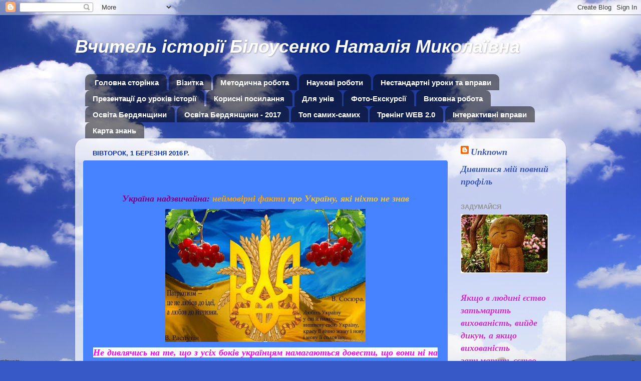

--- FILE ---
content_type: text/html; charset=UTF-8
request_url: https://natabel31.blogspot.com/2016/03/
body_size: 17601
content:
<!DOCTYPE html>
<html class='v2' dir='ltr' lang='uk'>
<head>
<link href='https://www.blogger.com/static/v1/widgets/335934321-css_bundle_v2.css' rel='stylesheet' type='text/css'/>
<meta content='width=1100' name='viewport'/>
<meta content='text/html; charset=UTF-8' http-equiv='Content-Type'/>
<meta content='blogger' name='generator'/>
<link href='https://natabel31.blogspot.com/favicon.ico' rel='icon' type='image/x-icon'/>
<link href='http://natabel31.blogspot.com/2016/03/' rel='canonical'/>
<link rel="alternate" type="application/atom+xml" title="Вчитель історії        Білоусенко Наталія Миколаївна - Atom" href="https://natabel31.blogspot.com/feeds/posts/default" />
<link rel="alternate" type="application/rss+xml" title="Вчитель історії        Білоусенко Наталія Миколаївна - RSS" href="https://natabel31.blogspot.com/feeds/posts/default?alt=rss" />
<link rel="service.post" type="application/atom+xml" title="Вчитель історії        Білоусенко Наталія Миколаївна - Atom" href="https://www.blogger.com/feeds/7962578741778258574/posts/default" />
<!--Can't find substitution for tag [blog.ieCssRetrofitLinks]-->
<meta content='http://natabel31.blogspot.com/2016/03/' property='og:url'/>
<meta content='Вчитель історії        Білоусенко Наталія Миколаївна' property='og:title'/>
<meta content='' property='og:description'/>
<title>Вчитель історії        Білоусенко Наталія Миколаївна: березня 2016</title>
<style id='page-skin-1' type='text/css'><!--
/*-----------------------------------------------
Blogger Template Style
Name:     Picture Window
Designer: Blogger
URL:      www.blogger.com
----------------------------------------------- */
/* Content
----------------------------------------------- */
body {
font: italic bold 20px 'Times New Roman', Times, FreeSerif, serif;
color: #606060;
background: #3759c7 url(//themes.googleusercontent.com/image?id=1FOUtmp43ZPqoLj1JZ2nxaZYdvVbF6HQjeiW3sr9xNk_AE0Ytyj5SVLQKr4-oLhOs1cyB) no-repeat fixed top center /* Credit: konradlew (http://www.istockphoto.com/googleimages.php?id=2099120&platform=blogger) */;
}
html body .region-inner {
min-width: 0;
max-width: 100%;
width: auto;
}
.content-outer {
font-size: 90%;
}
a:link {
text-decoration:none;
color: #3d59b7;
}
a:visited {
text-decoration:none;
color: #4782ff;
}
a:hover {
text-decoration:underline;
color: #4782ff;
}
.content-outer {
background: transparent none repeat scroll top left;
-moz-border-radius: 0;
-webkit-border-radius: 0;
-goog-ms-border-radius: 0;
border-radius: 0;
-moz-box-shadow: 0 0 0 rgba(0, 0, 0, .15);
-webkit-box-shadow: 0 0 0 rgba(0, 0, 0, .15);
-goog-ms-box-shadow: 0 0 0 rgba(0, 0, 0, .15);
box-shadow: 0 0 0 rgba(0, 0, 0, .15);
margin: 20px auto;
}
.content-inner {
padding: 0;
}
/* Header
----------------------------------------------- */
.header-outer {
background: rgba(91, 91, 91, 0) none repeat-x scroll top left;
_background-image: none;
color: #ffffff;
-moz-border-radius: 0;
-webkit-border-radius: 0;
-goog-ms-border-radius: 0;
border-radius: 0;
}
.Header img, .Header #header-inner {
-moz-border-radius: 0;
-webkit-border-radius: 0;
-goog-ms-border-radius: 0;
border-radius: 0;
}
.header-inner .Header .titlewrapper,
.header-inner .Header .descriptionwrapper {
padding-left: 0;
padding-right: 0;
}
.Header h1 {
font: italic bold 36px Arial, Tahoma, Helvetica, FreeSans, sans-serif;
text-shadow: 1px 1px 3px rgba(0, 0, 0, 0.3);
}
.Header h1 a {
color: #ffffff;
}
.Header .description {
font-size: 130%;
}
/* Tabs
----------------------------------------------- */
.tabs-inner {
margin: .5em 20px 0;
padding: 0;
}
.tabs-inner .section {
margin: 0;
}
.tabs-inner .widget ul {
padding: 0;
background: rgba(91, 91, 91, 0) none repeat scroll bottom;
-moz-border-radius: 0;
-webkit-border-radius: 0;
-goog-ms-border-radius: 0;
border-radius: 0;
}
.tabs-inner .widget li {
border: none;
}
.tabs-inner .widget li a {
display: inline-block;
padding: .5em 1em;
margin-right: .25em;
color: #ffffff;
font: normal bold 15px Arial, Tahoma, Helvetica, FreeSans, sans-serif;
-moz-border-radius: 10px 10px 0 0;
-webkit-border-top-left-radius: 10px;
-webkit-border-top-right-radius: 10px;
-goog-ms-border-radius: 10px 10px 0 0;
border-radius: 10px 10px 0 0;
background: transparent url(https://resources.blogblog.com/blogblog/data/1kt/transparent/black50.png) repeat scroll top left;
border-right: 1px solid rgba(91, 91, 91, 0);
}
.tabs-inner .widget li:first-child a {
padding-left: 1.25em;
-moz-border-radius-topleft: 10px;
-moz-border-radius-bottomleft: 0;
-webkit-border-top-left-radius: 10px;
-webkit-border-bottom-left-radius: 0;
-goog-ms-border-top-left-radius: 10px;
-goog-ms-border-bottom-left-radius: 0;
border-top-left-radius: 10px;
border-bottom-left-radius: 0;
}
.tabs-inner .widget li.selected a,
.tabs-inner .widget li a:hover {
position: relative;
z-index: 1;
background: rgba(91, 91, 91, 0) url(https://resources.blogblog.com/blogblog/data/1kt/transparent/white80.png) repeat scroll bottom;
color: #3d59b7;
-moz-box-shadow: 0 0 3px rgba(0, 0, 0, .15);
-webkit-box-shadow: 0 0 3px rgba(0, 0, 0, .15);
-goog-ms-box-shadow: 0 0 3px rgba(0, 0, 0, .15);
box-shadow: 0 0 3px rgba(0, 0, 0, .15);
}
/* Headings
----------------------------------------------- */
h2 {
font: bold normal 13px Arial, Tahoma, Helvetica, FreeSans, sans-serif;
text-transform: uppercase;
color: #949494;
margin: .5em 0;
}
/* Main
----------------------------------------------- */
.main-outer {
background: transparent url(https://resources.blogblog.com/blogblog/data/1kt/transparent/white80.png) repeat scroll top left;
-moz-border-radius: 20px 20px 0 0;
-webkit-border-top-left-radius: 20px;
-webkit-border-top-right-radius: 20px;
-webkit-border-bottom-left-radius: 0;
-webkit-border-bottom-right-radius: 0;
-goog-ms-border-radius: 20px 20px 0 0;
border-radius: 20px 20px 0 0;
-moz-box-shadow: 0 1px 3px rgba(0, 0, 0, .15);
-webkit-box-shadow: 0 1px 3px rgba(0, 0, 0, .15);
-goog-ms-box-shadow: 0 1px 3px rgba(0, 0, 0, .15);
box-shadow: 0 1px 3px rgba(0, 0, 0, .15);
}
.main-inner {
padding: 15px 20px 20px;
}
.main-inner .column-center-inner {
padding: 0 0;
}
.main-inner .column-left-inner {
padding-left: 0;
}
.main-inner .column-right-inner {
padding-right: 0;
}
/* Posts
----------------------------------------------- */
h3.post-title {
margin: 0;
font: normal normal 18px 'Times New Roman', Times, FreeSerif, serif;
}
.comments h4 {
margin: 1em 0 0;
font: normal normal 18px 'Times New Roman', Times, FreeSerif, serif;
}
.date-header span {
color: #002ec7;
}
.post-outer {
background-color: #4782ff;
border: solid 1px #e2e2e2;
-moz-border-radius: 5px;
-webkit-border-radius: 5px;
border-radius: 5px;
-goog-ms-border-radius: 5px;
padding: 15px 20px;
margin: 0 -20px 20px;
}
.post-body {
line-height: 1.4;
font-size: 110%;
position: relative;
}
.post-header {
margin: 0 0 1.5em;
color: #a3a3a3;
line-height: 1.6;
}
.post-footer {
margin: .5em 0 0;
color: #a3a3a3;
line-height: 1.6;
}
#blog-pager {
font-size: 140%
}
#comments .comment-author {
padding-top: 1.5em;
border-top: dashed 1px #ccc;
border-top: dashed 1px rgba(128, 128, 128, .5);
background-position: 0 1.5em;
}
#comments .comment-author:first-child {
padding-top: 0;
border-top: none;
}
.avatar-image-container {
margin: .2em 0 0;
}
/* Comments
----------------------------------------------- */
.comments .comments-content .icon.blog-author {
background-repeat: no-repeat;
background-image: url([data-uri]);
}
.comments .comments-content .loadmore a {
border-top: 1px solid #4782ff;
border-bottom: 1px solid #4782ff;
}
.comments .continue {
border-top: 2px solid #4782ff;
}
/* Widgets
----------------------------------------------- */
.widget ul, .widget #ArchiveList ul.flat {
padding: 0;
list-style: none;
}
.widget ul li, .widget #ArchiveList ul.flat li {
border-top: dashed 1px #ccc;
border-top: dashed 1px rgba(128, 128, 128, .5);
}
.widget ul li:first-child, .widget #ArchiveList ul.flat li:first-child {
border-top: none;
}
.widget .post-body ul {
list-style: disc;
}
.widget .post-body ul li {
border: none;
}
/* Footer
----------------------------------------------- */
.footer-outer {
color:#d1d1d1;
background: transparent url(https://resources.blogblog.com/blogblog/data/1kt/transparent/black50.png) repeat scroll top left;
-moz-border-radius: 0 0 20px 20px;
-webkit-border-top-left-radius: 0;
-webkit-border-top-right-radius: 0;
-webkit-border-bottom-left-radius: 20px;
-webkit-border-bottom-right-radius: 20px;
-goog-ms-border-radius: 0 0 20px 20px;
border-radius: 0 0 20px 20px;
-moz-box-shadow: 0 1px 3px rgba(0, 0, 0, .15);
-webkit-box-shadow: 0 1px 3px rgba(0, 0, 0, .15);
-goog-ms-box-shadow: 0 1px 3px rgba(0, 0, 0, .15);
box-shadow: 0 1px 3px rgba(0, 0, 0, .15);
}
.footer-inner {
padding: 10px 20px 20px;
}
.footer-outer a {
color: #a4bdef;
}
.footer-outer a:visited {
color: #8496ef;
}
.footer-outer a:hover {
color: #4782ff;
}
.footer-outer .widget h2 {
color: #b2b2b2;
}
/* Mobile
----------------------------------------------- */
html body.mobile {
height: auto;
}
html body.mobile {
min-height: 480px;
background-size: 100% auto;
}
.mobile .body-fauxcolumn-outer {
background: transparent none repeat scroll top left;
}
html .mobile .mobile-date-outer, html .mobile .blog-pager {
border-bottom: none;
background: transparent url(https://resources.blogblog.com/blogblog/data/1kt/transparent/white80.png) repeat scroll top left;
margin-bottom: 10px;
}
.mobile .date-outer {
background: transparent url(https://resources.blogblog.com/blogblog/data/1kt/transparent/white80.png) repeat scroll top left;
}
.mobile .header-outer, .mobile .main-outer,
.mobile .post-outer, .mobile .footer-outer {
-moz-border-radius: 0;
-webkit-border-radius: 0;
-goog-ms-border-radius: 0;
border-radius: 0;
}
.mobile .content-outer,
.mobile .main-outer,
.mobile .post-outer {
background: inherit;
border: none;
}
.mobile .content-outer {
font-size: 100%;
}
.mobile-link-button {
background-color: #3d59b7;
}
.mobile-link-button a:link, .mobile-link-button a:visited {
color: #4782ff;
}
.mobile-index-contents {
color: #606060;
}
.mobile .tabs-inner .PageList .widget-content {
background: rgba(91, 91, 91, 0) url(https://resources.blogblog.com/blogblog/data/1kt/transparent/white80.png) repeat scroll bottom;
color: #3d59b7;
}
.mobile .tabs-inner .PageList .widget-content .pagelist-arrow {
border-left: 1px solid rgba(91, 91, 91, 0);
}

--></style>
<style id='template-skin-1' type='text/css'><!--
body {
min-width: 980px;
}
.content-outer, .content-fauxcolumn-outer, .region-inner {
min-width: 980px;
max-width: 980px;
_width: 980px;
}
.main-inner .columns {
padding-left: 0px;
padding-right: 220px;
}
.main-inner .fauxcolumn-center-outer {
left: 0px;
right: 220px;
/* IE6 does not respect left and right together */
_width: expression(this.parentNode.offsetWidth -
parseInt("0px") -
parseInt("220px") + 'px');
}
.main-inner .fauxcolumn-left-outer {
width: 0px;
}
.main-inner .fauxcolumn-right-outer {
width: 220px;
}
.main-inner .column-left-outer {
width: 0px;
right: 100%;
margin-left: -0px;
}
.main-inner .column-right-outer {
width: 220px;
margin-right: -220px;
}
#layout {
min-width: 0;
}
#layout .content-outer {
min-width: 0;
width: 800px;
}
#layout .region-inner {
min-width: 0;
width: auto;
}
body#layout div.add_widget {
padding: 8px;
}
body#layout div.add_widget a {
margin-left: 32px;
}
--></style>
<style>
    body {background-image:url(\/\/themes.googleusercontent.com\/image?id=1FOUtmp43ZPqoLj1JZ2nxaZYdvVbF6HQjeiW3sr9xNk_AE0Ytyj5SVLQKr4-oLhOs1cyB);}
    
@media (max-width: 200px) { body {background-image:url(\/\/themes.googleusercontent.com\/image?id=1FOUtmp43ZPqoLj1JZ2nxaZYdvVbF6HQjeiW3sr9xNk_AE0Ytyj5SVLQKr4-oLhOs1cyB&options=w200);}}
@media (max-width: 400px) and (min-width: 201px) { body {background-image:url(\/\/themes.googleusercontent.com\/image?id=1FOUtmp43ZPqoLj1JZ2nxaZYdvVbF6HQjeiW3sr9xNk_AE0Ytyj5SVLQKr4-oLhOs1cyB&options=w400);}}
@media (max-width: 800px) and (min-width: 401px) { body {background-image:url(\/\/themes.googleusercontent.com\/image?id=1FOUtmp43ZPqoLj1JZ2nxaZYdvVbF6HQjeiW3sr9xNk_AE0Ytyj5SVLQKr4-oLhOs1cyB&options=w800);}}
@media (max-width: 1200px) and (min-width: 801px) { body {background-image:url(\/\/themes.googleusercontent.com\/image?id=1FOUtmp43ZPqoLj1JZ2nxaZYdvVbF6HQjeiW3sr9xNk_AE0Ytyj5SVLQKr4-oLhOs1cyB&options=w1200);}}
/* Last tag covers anything over one higher than the previous max-size cap. */
@media (min-width: 1201px) { body {background-image:url(\/\/themes.googleusercontent.com\/image?id=1FOUtmp43ZPqoLj1JZ2nxaZYdvVbF6HQjeiW3sr9xNk_AE0Ytyj5SVLQKr4-oLhOs1cyB&options=w1600);}}
  </style>
<link href='https://www.blogger.com/dyn-css/authorization.css?targetBlogID=7962578741778258574&amp;zx=713e230b-1936-477d-ab3d-9000d5589b90' media='none' onload='if(media!=&#39;all&#39;)media=&#39;all&#39;' rel='stylesheet'/><noscript><link href='https://www.blogger.com/dyn-css/authorization.css?targetBlogID=7962578741778258574&amp;zx=713e230b-1936-477d-ab3d-9000d5589b90' rel='stylesheet'/></noscript>
<meta name='google-adsense-platform-account' content='ca-host-pub-1556223355139109'/>
<meta name='google-adsense-platform-domain' content='blogspot.com'/>

</head>
<body class='loading variant-open'>
<div class='navbar section' id='navbar' name='Панель навігації'><div class='widget Navbar' data-version='1' id='Navbar1'><script type="text/javascript">
    function setAttributeOnload(object, attribute, val) {
      if(window.addEventListener) {
        window.addEventListener('load',
          function(){ object[attribute] = val; }, false);
      } else {
        window.attachEvent('onload', function(){ object[attribute] = val; });
      }
    }
  </script>
<div id="navbar-iframe-container"></div>
<script type="text/javascript" src="https://apis.google.com/js/platform.js"></script>
<script type="text/javascript">
      gapi.load("gapi.iframes:gapi.iframes.style.bubble", function() {
        if (gapi.iframes && gapi.iframes.getContext) {
          gapi.iframes.getContext().openChild({
              url: 'https://www.blogger.com/navbar/7962578741778258574?origin\x3dhttps://natabel31.blogspot.com',
              where: document.getElementById("navbar-iframe-container"),
              id: "navbar-iframe"
          });
        }
      });
    </script><script type="text/javascript">
(function() {
var script = document.createElement('script');
script.type = 'text/javascript';
script.src = '//pagead2.googlesyndication.com/pagead/js/google_top_exp.js';
var head = document.getElementsByTagName('head')[0];
if (head) {
head.appendChild(script);
}})();
</script>
</div></div>
<div class='body-fauxcolumns'>
<div class='fauxcolumn-outer body-fauxcolumn-outer'>
<div class='cap-top'>
<div class='cap-left'></div>
<div class='cap-right'></div>
</div>
<div class='fauxborder-left'>
<div class='fauxborder-right'></div>
<div class='fauxcolumn-inner'>
</div>
</div>
<div class='cap-bottom'>
<div class='cap-left'></div>
<div class='cap-right'></div>
</div>
</div>
</div>
<div class='content'>
<div class='content-fauxcolumns'>
<div class='fauxcolumn-outer content-fauxcolumn-outer'>
<div class='cap-top'>
<div class='cap-left'></div>
<div class='cap-right'></div>
</div>
<div class='fauxborder-left'>
<div class='fauxborder-right'></div>
<div class='fauxcolumn-inner'>
</div>
</div>
<div class='cap-bottom'>
<div class='cap-left'></div>
<div class='cap-right'></div>
</div>
</div>
</div>
<div class='content-outer'>
<div class='content-cap-top cap-top'>
<div class='cap-left'></div>
<div class='cap-right'></div>
</div>
<div class='fauxborder-left content-fauxborder-left'>
<div class='fauxborder-right content-fauxborder-right'></div>
<div class='content-inner'>
<header>
<div class='header-outer'>
<div class='header-cap-top cap-top'>
<div class='cap-left'></div>
<div class='cap-right'></div>
</div>
<div class='fauxborder-left header-fauxborder-left'>
<div class='fauxborder-right header-fauxborder-right'></div>
<div class='region-inner header-inner'>
<div class='header section' id='header' name='Заголовок'><div class='widget Header' data-version='1' id='Header1'>
<div id='header-inner'>
<div class='titlewrapper'>
<h1 class='title'>
<a href='https://natabel31.blogspot.com/'>
Вчитель історії        Білоусенко Наталія Миколаївна
</a>
</h1>
</div>
<div class='descriptionwrapper'>
<p class='description'><span>
</span></p>
</div>
</div>
</div></div>
</div>
</div>
<div class='header-cap-bottom cap-bottom'>
<div class='cap-left'></div>
<div class='cap-right'></div>
</div>
</div>
</header>
<div class='tabs-outer'>
<div class='tabs-cap-top cap-top'>
<div class='cap-left'></div>
<div class='cap-right'></div>
</div>
<div class='fauxborder-left tabs-fauxborder-left'>
<div class='fauxborder-right tabs-fauxborder-right'></div>
<div class='region-inner tabs-inner'>
<div class='tabs section' id='crosscol' name='Усі стовпці'><div class='widget PageList' data-version='1' id='PageList1'>
<h2>Сторінки</h2>
<div class='widget-content'>
<ul>
<li>
<a href='https://natabel31.blogspot.com/'>Головна сторінка</a>
</li>
<li>
<a href='https://natabel31.blogspot.com/p/blog-page_76.html'>Візитка</a>
</li>
<li>
<a href='https://natabel31.blogspot.com/p/blog-page_17.html'>Методична робота</a>
</li>
<li>
<a href='https://natabel31.blogspot.com/p/blog-page_1.html'>Наукові роботи</a>
</li>
<li>
<a href='https://natabel31.blogspot.com/p/blog-page_67.html'>Нестандартні уроки та вправи</a>
</li>
<li>
<a href='https://natabel31.blogspot.com/p/blog-page_54.html'>Презентації до уроків історії</a>
</li>
<li>
<a href='https://natabel31.blogspot.com/p/blog-page_4.html'>Корисні посилання</a>
</li>
<li>
<a href='https://natabel31.blogspot.com/p/blog-page_30.html'>Для унів</a>
</li>
<li>
<a href='https://natabel31.blogspot.com/p/blog-page_39.html'>Фото-Екскурсії</a>
</li>
<li>
<a href='https://natabel31.blogspot.com/p/blog-page_63.html'>Виховна робота</a>
</li>
<li>
<a href='https://natabel31.blogspot.com/p/blog-page_12.html'>Освіта Бердянщини</a>
</li>
<li>
<a href='https://natabel31.blogspot.com/p/2017.html'>Освіта Бердянщини - 2017</a>
</li>
<li>
<a href='https://natabel31.blogspot.com/p/blog-page_20.html'>Топ самих-самих</a>
</li>
<li>
<a href='https://natabel31.blogspot.com/p/blog-page.html'>Тренінг WEB 2.0</a>
</li>
<li>
<a href='https://natabel31.blogspot.com/p/blog-page_10.html'>Інтерактивні вправи</a>
</li>
<li>
<a href='https://natabel31.blogspot.com/p/blog-page_87.html'>Карта знань</a>
</li>
</ul>
<div class='clear'></div>
</div>
</div></div>
<div class='tabs no-items section' id='crosscol-overflow' name='Cross-Column 2'></div>
</div>
</div>
<div class='tabs-cap-bottom cap-bottom'>
<div class='cap-left'></div>
<div class='cap-right'></div>
</div>
</div>
<div class='main-outer'>
<div class='main-cap-top cap-top'>
<div class='cap-left'></div>
<div class='cap-right'></div>
</div>
<div class='fauxborder-left main-fauxborder-left'>
<div class='fauxborder-right main-fauxborder-right'></div>
<div class='region-inner main-inner'>
<div class='columns fauxcolumns'>
<div class='fauxcolumn-outer fauxcolumn-center-outer'>
<div class='cap-top'>
<div class='cap-left'></div>
<div class='cap-right'></div>
</div>
<div class='fauxborder-left'>
<div class='fauxborder-right'></div>
<div class='fauxcolumn-inner'>
</div>
</div>
<div class='cap-bottom'>
<div class='cap-left'></div>
<div class='cap-right'></div>
</div>
</div>
<div class='fauxcolumn-outer fauxcolumn-left-outer'>
<div class='cap-top'>
<div class='cap-left'></div>
<div class='cap-right'></div>
</div>
<div class='fauxborder-left'>
<div class='fauxborder-right'></div>
<div class='fauxcolumn-inner'>
</div>
</div>
<div class='cap-bottom'>
<div class='cap-left'></div>
<div class='cap-right'></div>
</div>
</div>
<div class='fauxcolumn-outer fauxcolumn-right-outer'>
<div class='cap-top'>
<div class='cap-left'></div>
<div class='cap-right'></div>
</div>
<div class='fauxborder-left'>
<div class='fauxborder-right'></div>
<div class='fauxcolumn-inner'>
</div>
</div>
<div class='cap-bottom'>
<div class='cap-left'></div>
<div class='cap-right'></div>
</div>
</div>
<!-- corrects IE6 width calculation -->
<div class='columns-inner'>
<div class='column-center-outer'>
<div class='column-center-inner'>
<div class='main section' id='main' name='Основний'><div class='widget Blog' data-version='1' id='Blog1'>
<div class='blog-posts hfeed'>

          <div class="date-outer">
        
<h2 class='date-header'><span>вівторок, 1 березня 2016&#8239;р.</span></h2>

          <div class="date-posts">
        
<div class='post-outer'>
<div class='post hentry uncustomized-post-template' itemprop='blogPost' itemscope='itemscope' itemtype='http://schema.org/BlogPosting'>
<meta content='https://blogger.googleusercontent.com/img/b/R29vZ2xl/AVvXsEiKe8uFzrqxKbeSGuUkqKCLDGGbzxJkpJ5oGWx1Fbl3MZaWs8RsYe6FSav1B6sxxfXpFd7axEjpdoXGtcehxPHzoxrw5zPrLVq7l_KzQdgzTAN5yiz8l-40jH63Gq12xsxTDl-pW047HJMs/s400/ol0wdwQZR58.jpg' itemprop='image_url'/>
<meta content='7962578741778258574' itemprop='blogId'/>
<meta content='5814895766031629063' itemprop='postId'/>
<a name='5814895766031629063'></a>
<div class='post-header'>
<div class='post-header-line-1'></div>
</div>
<div class='post-body entry-content' id='post-body-5814895766031629063' itemprop='description articleBody'>
<div dir="ltr" style="text-align: left;" trbidi="on">
<div style="text-align: center;">
<h1 style="color: red;">
<span style="color: purple; font-size: large;">Україна надзвичайна: <span style="color: orange;">неймовірні факти </span><span style="color: #f1c232;">про Україну, які ніхто не знав</span></span></h1>
<div class="separator" style="clear: both; color: red; text-align: center;">
<a href="https://blogger.googleusercontent.com/img/b/R29vZ2xl/AVvXsEiKe8uFzrqxKbeSGuUkqKCLDGGbzxJkpJ5oGWx1Fbl3MZaWs8RsYe6FSav1B6sxxfXpFd7axEjpdoXGtcehxPHzoxrw5zPrLVq7l_KzQdgzTAN5yiz8l-40jH63Gq12xsxTDl-pW047HJMs/s1600/ol0wdwQZR58.jpg" imageanchor="1" style="margin-left: 1em; margin-right: 1em;"><img border="0" height="265" src="https://blogger.googleusercontent.com/img/b/R29vZ2xl/AVvXsEiKe8uFzrqxKbeSGuUkqKCLDGGbzxJkpJ5oGWx1Fbl3MZaWs8RsYe6FSav1B6sxxfXpFd7axEjpdoXGtcehxPHzoxrw5zPrLVq7l_KzQdgzTAN5yiz8l-40jH63Gq12xsxTDl-pW047HJMs/s400/ol0wdwQZR58.jpg" width="400" /></a></div>
<div style="text-align: justify;">
<span style="color: purple; font-size: large;"><b style="background-color: white;"><span style="color: magenta;">Не дивлячись на те, що з усіх боків українцям намагаються довести, що 
вони ні на що не здатні, що найкращий вихід для них &#8211; &#171;валити з цієї 
країни якомога швидше&#187;, що дивитися в Україні немає на що і світові на 
нас начхати, цифри статистики та факти говорять нам речі абсолютно 
протилежні.</span></b><b><span style="color: magenta;"> </span></b></span></div>
<div style="text-align: justify;">
<span style="color: purple; font-size: large;"></span></div>
<div style="text-align: justify;">
<span style="color: purple; font-size: large;"><b>Перші в світі</b></span></div>
<div style="text-align: left;">
<span style="color: purple; font-size: large;"></span></div>
<div style="text-align: justify;">
<span style="color: purple; font-size: large;"><b>Українці, а саме конструкторське бюро Антонова, розробили літак із 
найбільшою у світі вантажопідйомністю &#8212; Ан-225 &#171;Мрія&#187;. Спочатку він 
проектувався для транспортування космічних кораблів. Наразі &#171;Мрія&#187; 
виконує комерційні вантажні перевезення.</b></span><br />
<div class="separator" style="clear: both; color: purple; text-align: center;">
<a href="https://blogger.googleusercontent.com/img/b/R29vZ2xl/AVvXsEifbdUEZnOrljvN_TCb5ayLonV1MtvKaoZ1YwLDQsf63cjaSRxuF_19HPZGJ64dDPhLiTIFiLf_sgRZd8IOPWONX2a6UelAfqEi98gXvZtkDLSKFz24vHDAhgYNavAPuc-P3mK_5hqIf9Q9/s1600/0_a3b63_1ca2da12_orig-284x211.jpg" imageanchor="1" style="margin-left: 1em; margin-right: 1em;"><img border="0" height="296" src="https://blogger.googleusercontent.com/img/b/R29vZ2xl/AVvXsEifbdUEZnOrljvN_TCb5ayLonV1MtvKaoZ1YwLDQsf63cjaSRxuF_19HPZGJ64dDPhLiTIFiLf_sgRZd8IOPWONX2a6UelAfqEi98gXvZtkDLSKFz24vHDAhgYNavAPuc-P3mK_5hqIf9Q9/s400/0_a3b63_1ca2da12_orig-284x211.jpg" width="400" /></a></div>
<div style="color: purple;">
<span style="font-size: small;"><b>&nbsp;</b></span><span style="font-size: x-small;"><b><span style="font-family: &quot;times&quot; , &quot;times new roman&quot; , serif; font-size: large;">Автор першої в світі Конституції &#8211; український політичний і громадський 
діяч Пилип Орлик. 5 квітня 1710 р. його обрали гетьманом Запорізького 
війська. У цей же день Пилип Орлик оголосив &#171;Конституцію прав і свобод 
війська Запорізького&#187;. У США Конституцію прийняли в 1787 р., у Франції 
та Польщі &#8212; тільки в 1791 р.</span></b></span></div>
<div class="separator" style="clear: both; color: purple; text-align: center;">
<a href="https://blogger.googleusercontent.com/img/b/R29vZ2xl/AVvXsEig7L2KqulaFnz29wIQE3Xdj6TuH7TdbhaN9Ziz44IKqjwVAVtBeoIvSGQe_E8OWUDQCGkQdxMSO7K2Z3Ay3bldjRFK2wGI6bESzXQc1OmcsIWKvuVVh3rnrr2nin1rGJGQO49fvqRz0dwH/s1600/124_2_12__2_3_12zv-284x211.jpg" imageanchor="1" style="margin-left: 1em; margin-right: 1em;"><img border="0" height="295" src="https://blogger.googleusercontent.com/img/b/R29vZ2xl/AVvXsEig7L2KqulaFnz29wIQE3Xdj6TuH7TdbhaN9Ziz44IKqjwVAVtBeoIvSGQe_E8OWUDQCGkQdxMSO7K2Z3Ay3bldjRFK2wGI6bESzXQc1OmcsIWKvuVVh3rnrr2nin1rGJGQO49fvqRz0dwH/s400/124_2_12__2_3_12zv-284x211.jpg" width="400" /></a></div>
<div style="color: purple; font-family: times, 'times new roman', serif;">
<b>&nbsp;<span style="font-size: large;">Найбільші чоловічі монастирі йменуються Лаврами. Статус Лаври мають лише
 шість монастирів у світі. Три з них знаходяться в Україні. Це 
Свято-Успенська Києво-Печерська Лавра в Києві, що отримала цей статус ще
 у 1598 р., Свято-Успенська Лавра в м. Почаїв і Святогірська 
Свято-Успенська Лавра на Донеччині.</span></b></div>
<div class="separator" style="clear: both; color: purple; text-align: center;">
<b><a href="https://blogger.googleusercontent.com/img/b/R29vZ2xl/AVvXsEjj2QE94esf0SPEpm7TKL2D9l7_Yh6T0KvEAGKJ8op_7M7hnZb9bXY3pUeSlM-0Mh4_Dfr9g5OECfhTw2XUhN6-LVf8KEfAc_3uVHKaIXdO4T1ONPD4ZNKaPHwglffFJ-ftIJtQtyT9YjIp/s1600/foto_1-284x211.jpg" imageanchor="1" style="margin-left: 1em; margin-right: 1em;"><img border="0" height="296" src="https://blogger.googleusercontent.com/img/b/R29vZ2xl/AVvXsEjj2QE94esf0SPEpm7TKL2D9l7_Yh6T0KvEAGKJ8op_7M7hnZb9bXY3pUeSlM-0Mh4_Dfr9g5OECfhTw2XUhN6-LVf8KEfAc_3uVHKaIXdO4T1ONPD4ZNKaPHwglffFJ-ftIJtQtyT9YjIp/s400/foto_1-284x211.jpg" width="400" /></a></b></div>
</div>
<div style="color: purple;">
<div style="text-align: justify;">
<span style="font-size: large;"><b>Перша гасова лампа винайдена у м. Львові працівниками аптеки &#171;Під золотою зіркою&#187; Ігнатієм Лукасевичем та Яном Зехом у 1853 р.&nbsp;</b></span></div>
<div class="separator" style="clear: both; text-align: center;">
<a href="https://blogger.googleusercontent.com/img/b/R29vZ2xl/AVvXsEg0aDH1rB3yEt_8Ncy5Aix1QjKomWtS3Aq_O0VFGCVDKr_u64dIEpdHh1QjQEunAz05aNHPXV6KjS1umc4y-s2GbeAwT7NK26dDjHN67HhjTWRnlpPBZqACBqnpVTIL8loiOZEDncACriKy/s1600/4dcca243ef1ff46d5d0dfbc7b324cceb.jpg" imageanchor="1" style="margin-left: 1em; margin-right: 1em;"><img border="0" height="400" src="https://blogger.googleusercontent.com/img/b/R29vZ2xl/AVvXsEg0aDH1rB3yEt_8Ncy5Aix1QjKomWtS3Aq_O0VFGCVDKr_u64dIEpdHh1QjQEunAz05aNHPXV6KjS1umc4y-s2GbeAwT7NK26dDjHN67HhjTWRnlpPBZqACBqnpVTIL8loiOZEDncACriKy/s400/4dcca243ef1ff46d5d0dfbc7b324cceb.jpg" width="267" /></a></div>
<div style="text-align: justify;">
<span style="font-size: large;"><b>Станція метро &#171;Арсенальна&#187; у Києві &#8212; найглибша у світі. Вона проходить 
під землею на глибині 105 м. Станцію біля будівлі парламенту побудували в
 1960 р., однією з перших. За деякими даними, у тунелях біля 
&#171;Арсенальної&#187; є таємні схованки для політичної верхівки.</b></span><span style="font-size: x-small;"><b><span style="font-size: small;"> </span><span id="goog_43681663"></span><span id="goog_43681664"></span></b></span></div>
<div class="separator" style="clear: both; text-align: center;">
<a href="https://blogger.googleusercontent.com/img/b/R29vZ2xl/AVvXsEj6_XEmCrr01RBScElpB-H4KzxoMFBxfhWFhReIrU7p9sMt3hh0FLzrKbLwIRsJJl8QXcfBeJO55uCVs935tdYvnzWxpiIxQvCE_GNyEMEiD2shUvzXfNySxi_7WGsi842GS5nxsex2xkUp/s1600/P-164-284x211.jpg" imageanchor="1" style="margin-left: 1em; margin-right: 1em;"><img border="0" src="https://blogger.googleusercontent.com/img/b/R29vZ2xl/AVvXsEj6_XEmCrr01RBScElpB-H4KzxoMFBxfhWFhReIrU7p9sMt3hh0FLzrKbLwIRsJJl8QXcfBeJO55uCVs935tdYvnzWxpiIxQvCE_GNyEMEiD2shUvzXfNySxi_7WGsi842GS5nxsex2xkUp/s1600/P-164-284x211.jpg" /></a></div>
<div style="text-align: justify;">
<span style="font-size: large;"><b>Український духовий інструмент трембіта &#8212; найдовший духовий музичний інструмент у світі.</b></span></div>
<div class="separator" style="clear: both; text-align: center;">
<a href="https://blogger.googleusercontent.com/img/b/R29vZ2xl/AVvXsEicYlPfrqzEDqundNV-jsCRQEC6Em4kMyjJ7Rks3M2aR2cXeLhWWBoTs0p1eiZTE0q3OHBSZCm41stmE61mJRb6zBpUg0gwTuop3qmw0M6dK__B8oC4FxkrsBBQ_DWkne4GtlwdytdlLGyO/s1600/5_142927310411.jpg" imageanchor="1" style="margin-left: 1em; margin-right: 1em;"><img border="0" height="266" src="https://blogger.googleusercontent.com/img/b/R29vZ2xl/AVvXsEicYlPfrqzEDqundNV-jsCRQEC6Em4kMyjJ7Rks3M2aR2cXeLhWWBoTs0p1eiZTE0q3OHBSZCm41stmE61mJRb6zBpUg0gwTuop3qmw0M6dK__B8oC4FxkrsBBQ_DWkne4GtlwdytdlLGyO/s400/5_142927310411.jpg" width="400" /></a></div>
<div style="text-align: justify;">
<b>&nbsp;<span style="font-size: large;">Найкоротша головна вулиця серед усіх столиць світу, але в той же час 
одна з найширших і найгарніших &#8211; Хрещатик у Києві. Її довжина всього 
1225 м.</span></b></div>
<div class="separator" style="clear: both; text-align: center;">
<a href="https://blogger.googleusercontent.com/img/b/R29vZ2xl/AVvXsEgGtMZl0s5S7VUEPzEXLDmXjLJQXsUyDJ9_nvqg6yY3SuMVa7HOKze9ZYACjaUrZsERz3ACbOYn6joMkdaKTMU5Fi57uIqCPsiP65PkWdJr-r-SHZzAiN9aKEkpoRjFuwtRM5I85D7bJwTL/s1600/independant-square.jpg" imageanchor="1" style="margin-left: 1em; margin-right: 1em;"><img border="0" height="400" src="https://blogger.googleusercontent.com/img/b/R29vZ2xl/AVvXsEgGtMZl0s5S7VUEPzEXLDmXjLJQXsUyDJ9_nvqg6yY3SuMVa7HOKze9ZYACjaUrZsERz3ACbOYn6joMkdaKTMU5Fi57uIqCPsiP65PkWdJr-r-SHZzAiN9aKEkpoRjFuwtRM5I85D7bJwTL/s400/independant-square.jpg" width="285" /></a></div>
<div style="text-align: justify;">
<b>&nbsp;<span style="font-size: large;">Найдавніша відома ученим мапа, а також найстародавніше поселення Homo 
Sapiens знайдені в Україні: у с. Межиріччя Рівненської області. Їм 
близько 14,5-15 тис. років. Мапу вибито на кістці мамонта.</span></b></div>
<div class="separator" style="clear: both; text-align: center;">
<a href="https://blogger.googleusercontent.com/img/b/R29vZ2xl/AVvXsEhTAl86q2urYgF6dv45LsZIGug25LgAD3mq2yM82VYyJn3Wqtr157iyrXE14yGnR_zrjsHXIYC5pFP2PD68vZALcD13mHgq8HMvVETJeAOwENQLSRCYVFq9PijcEtMobxytGBybBnfwoSwS/s1600/1376917495.jpg" imageanchor="1" style="margin-left: 1em; margin-right: 1em;"><img border="0" height="281" src="https://blogger.googleusercontent.com/img/b/R29vZ2xl/AVvXsEhTAl86q2urYgF6dv45LsZIGug25LgAD3mq2yM82VYyJn3Wqtr157iyrXE14yGnR_zrjsHXIYC5pFP2PD68vZALcD13mHgq8HMvVETJeAOwENQLSRCYVFq9PijcEtMobxytGBybBnfwoSwS/s400/1376917495.jpg" width="400" /></a></div>
<div style="text-align: justify;">
<br /></div>
<div style="text-align: justify;">
<span style="font-size: large;"><b>Український &#171;Південмаш&#187; (м. Дніпропетровськ) виробляє найбільш 
екологічні ракетоносії у світі. За їх допомогою у космос відправляють 
комерційні вантажі у рамках міжнародного проекту &#171;Морський старт&#187;.</b></span></div>
<div class="separator" style="clear: both; text-align: center;">
<a href="https://blogger.googleusercontent.com/img/b/R29vZ2xl/AVvXsEiSS8iFhwynZxu7s7Id2joSac34yjj03v_nCxBg98mvLKM4UXm63AQlcJgyfg50_aYHCvKND5JaPYD3rg90_CVEFW9FlkyoSX4xKsaMn9vv952j2Nxy1YxmqK86XPGg_qSX-DhZ6sJdAvIE/s1600/1330331506_bb0c8fad-d127-4671-a28f-c3337759556d_mw800_s.jpg" imageanchor="1" style="margin-left: 1em; margin-right: 1em;"><img border="0" height="300" src="https://blogger.googleusercontent.com/img/b/R29vZ2xl/AVvXsEiSS8iFhwynZxu7s7Id2joSac34yjj03v_nCxBg98mvLKM4UXm63AQlcJgyfg50_aYHCvKND5JaPYD3rg90_CVEFW9FlkyoSX4xKsaMn9vv952j2Nxy1YxmqK86XPGg_qSX-DhZ6sJdAvIE/s400/1330331506_bb0c8fad-d127-4671-a28f-c3337759556d_mw800_s.jpg" width="400" /></a></div>
<div style="text-align: justify;">
<b>&nbsp;<span style="font-size: large;">Пам&#8217;ятники відомому українському поетові Тарасу Шевченку встановлені в 1200 місцях по всьому світові.</span></b></div>
<div style="text-align: justify;">
<br /></div>
<div class="separator" style="clear: both; text-align: center;">
<b><a href="https://blogger.googleusercontent.com/img/b/R29vZ2xl/AVvXsEgyOI_WL9u09tIOAv-1YGadX6jCozLPij4z906UJY8MF9Ykubm8te2p1fLFgv0SG1wdzhqUOckodjzPqp72kxISnxFnm6Y3BdsaAPmR6T5rCYx3Sc8Y1t5Iwba5cn-Xg0aXBJFesGV95Phw/s1600/00536634.JPG" imageanchor="1" style="margin-left: 1em; margin-right: 1em;"><img border="0" height="400" src="https://blogger.googleusercontent.com/img/b/R29vZ2xl/AVvXsEgyOI_WL9u09tIOAv-1YGadX6jCozLPij4z906UJY8MF9Ykubm8te2p1fLFgv0SG1wdzhqUOckodjzPqp72kxISnxFnm6Y3BdsaAPmR6T5rCYx3Sc8Y1t5Iwba5cn-Xg0aXBJFesGV95Phw/s400/00536634.JPG" width="298" /></a></b></div>
<br />
<b></b></div>
<b><span style="color: purple; font-size: large;">Бажання є ізнов прославити Вкраїну милу,&nbsp;</span></b></div>
<div style="text-align: center;">
<b><span style="color: purple; font-size: large;">Народ великий надихнути, вселити в нього  нову силу,</span></b></div>
<div style="text-align: center;">
<b><span style="color: purple; font-size: large;">&nbsp;Підняти з попелища славетних предків дух,&nbsp;</span></b></div>
<div style="text-align: center;">
<b><span style="color: purple; font-size: large;">Поширити Землею знову слух 
Про нашу гордість, силу, вдачу,&nbsp;</span></b></div>
<div style="text-align: center;">
<b><span style="color: purple; font-size: large;">Яких ізнов зову, за котрими сумую й плачу,&nbsp;</span></b></div>
<div style="text-align: center;">
<b><span style="color: purple; font-size: large;">За котрими сумує й плаче весь народ.&nbsp;</span></b></div>
<div style="text-align: center;">
<b><span style="color: purple; font-size: large;">Народ, що українцями зоветься,&nbsp;</span></b></div>
<div style="text-align: center;">
<b><span style="color: purple; font-size: large;">Хто і коли назвав - тому минеться.</span></b></div>
<div style="text-align: center;">
<b><span style="color: purple; font-size: large;">&nbsp;Ми не з окраїни, ми з України.&nbsp;</span></b></div>
<div style="text-align: center;">
<b><span style="color: purple; font-size: large;">Тому, що споконвік укромно (затишно) жили</span></b></div>
<div style="text-align: center;">
<b><span style="color: purple; font-size: large;">&nbsp;Окремо від усіх сусідів &#8211; поляків, турків,&nbsp; </span></b></div>
<div style="text-align: center;">
<b><span style="color: purple; font-size: large;">&nbsp;Край боронили; пшеницю сіяли, зерно;&nbsp;</span></b></div>
<div style="text-align: center;">
<b><span style="color: purple; font-size: large;">Мечі, плуги кували; гуляли і пили&nbsp;</span></b></div>
<div style="text-align: center;">
<b><span style="color: purple; font-size: large;">Ту медовуху веселящу, якої йшов ріки потік.</span></b></div>
<div style="text-align: justify;">
<div style="text-align: center;">
<b><span style="color: purple; font-size: large;">&nbsp;Усякого було, та ми залишились 
Українцями &#8211;</span></b></div>
<b><span style="color: purple; font-size: large;">&nbsp;&nbsp;&nbsp;&nbsp;&nbsp;&nbsp;&nbsp;&nbsp;&nbsp;&nbsp;&nbsp;&nbsp;&nbsp;&nbsp;&nbsp;&nbsp;&nbsp;&nbsp;&nbsp;&nbsp;&nbsp;&nbsp;&nbsp;&nbsp;&nbsp;&nbsp;&nbsp;&nbsp;&nbsp;&nbsp; затишними, окремими повік.

</span></b><span style="color: blue;"><b></b></span><br />
<div class="separator" style="clear: both; color: blue; text-align: center;">
<b></b></div>
<div class="separator" style="clear: both; color: blue; text-align: center;">
<b></b></div>
<div class="separator" style="clear: both; color: blue; text-align: center;">
<b></b></div>
<div class="separator" style="clear: both; color: blue; text-align: center;">
<b><a href="https://blogger.googleusercontent.com/img/b/R29vZ2xl/AVvXsEi4q1EyvFSleqv8-H5wZ4Lgs4aR6r34IrYvouuFv9TApJ56J9dj_HT2v48ngI7YjqPVagSo9RzLsAMcXyHtBW-f1TKPQobOv19-1NPTGyBpXLT69GubGvlcDHG_CWnDUPMPrpgjJKZbWj3u/s1600/dsc02417s57293.jpg" imageanchor="1" style="margin-left: 1em; margin-right: 1em;"><img border="0" height="212" src="https://blogger.googleusercontent.com/img/b/R29vZ2xl/AVvXsEi4q1EyvFSleqv8-H5wZ4Lgs4aR6r34IrYvouuFv9TApJ56J9dj_HT2v48ngI7YjqPVagSo9RzLsAMcXyHtBW-f1TKPQobOv19-1NPTGyBpXLT69GubGvlcDHG_CWnDUPMPrpgjJKZbWj3u/s320/dsc02417s57293.jpg" width="320" /></a></b></div>
</div>
</div>
<div style='clear: both;'></div>
</div>
<div class='post-footer'>
<div class='post-footer-line post-footer-line-1'>
<span class='post-author vcard'>
Опубліковано
<span class='fn' itemprop='author' itemscope='itemscope' itemtype='http://schema.org/Person'>
<meta content='https://www.blogger.com/profile/02534391538031966578' itemprop='url'/>
<a class='g-profile' href='https://www.blogger.com/profile/02534391538031966578' rel='author' title='author profile'>
<span itemprop='name'>Unknown</span>
</a>
</span>
</span>
<span class='post-timestamp'>
о
<meta content='http://natabel31.blogspot.com/2016/03/blog-post.html' itemprop='url'/>
<a class='timestamp-link' href='https://natabel31.blogspot.com/2016/03/blog-post.html' rel='bookmark' title='permanent link'><abbr class='published' itemprop='datePublished' title='2016-03-01T00:50:00-08:00'>00:50</abbr></a>
</span>
<span class='post-comment-link'>
<a class='comment-link' href='https://natabel31.blogspot.com/2016/03/blog-post.html#comment-form' onclick=''>
Немає коментарів:
  </a>
</span>
<span class='post-icons'>
<span class='item-control blog-admin pid-427276567'>
<a href='https://www.blogger.com/post-edit.g?blogID=7962578741778258574&postID=5814895766031629063&from=pencil' title='Редагувати допис'>
<img alt='' class='icon-action' height='18' src='https://resources.blogblog.com/img/icon18_edit_allbkg.gif' width='18'/>
</a>
</span>
</span>
<div class='post-share-buttons goog-inline-block'>
<a class='goog-inline-block share-button sb-email' href='https://www.blogger.com/share-post.g?blogID=7962578741778258574&postID=5814895766031629063&target=email' target='_blank' title='Надіслати електронною поштою'><span class='share-button-link-text'>Надіслати електронною поштою</span></a><a class='goog-inline-block share-button sb-blog' href='https://www.blogger.com/share-post.g?blogID=7962578741778258574&postID=5814895766031629063&target=blog' onclick='window.open(this.href, "_blank", "height=270,width=475"); return false;' target='_blank' title='Опублікувати в блозі'><span class='share-button-link-text'>Опублікувати в блозі</span></a><a class='goog-inline-block share-button sb-twitter' href='https://www.blogger.com/share-post.g?blogID=7962578741778258574&postID=5814895766031629063&target=twitter' target='_blank' title='Поділитися в X'><span class='share-button-link-text'>Поділитися в X</span></a><a class='goog-inline-block share-button sb-facebook' href='https://www.blogger.com/share-post.g?blogID=7962578741778258574&postID=5814895766031629063&target=facebook' onclick='window.open(this.href, "_blank", "height=430,width=640"); return false;' target='_blank' title='Опублікувати у Facebook'><span class='share-button-link-text'>Опублікувати у Facebook</span></a><a class='goog-inline-block share-button sb-pinterest' href='https://www.blogger.com/share-post.g?blogID=7962578741778258574&postID=5814895766031629063&target=pinterest' target='_blank' title='Поділитися в Pinterest'><span class='share-button-link-text'>Поділитися в Pinterest</span></a>
</div>
</div>
<div class='post-footer-line post-footer-line-2'>
<span class='post-labels'>
</span>
</div>
<div class='post-footer-line post-footer-line-3'>
<span class='post-location'>
</span>
</div>
</div>
</div>
</div>

        </div></div>
      
</div>
<div class='blog-pager' id='blog-pager'>
<span id='blog-pager-newer-link'>
<a class='blog-pager-newer-link' href='https://natabel31.blogspot.com/' id='Blog1_blog-pager-newer-link' title='Новіші публікації'>Новіші публікації</a>
</span>
<a class='home-link' href='https://natabel31.blogspot.com/'>Головна сторінка</a>
</div>
<div class='clear'></div>
<div class='blog-feeds'>
<div class='feed-links'>
Підписатися на:
<a class='feed-link' href='https://natabel31.blogspot.com/feeds/posts/default' target='_blank' type='application/atom+xml'>Коментарі (Atom)</a>
</div>
</div>
</div></div>
</div>
</div>
<div class='column-left-outer'>
<div class='column-left-inner'>
<aside>
</aside>
</div>
</div>
<div class='column-right-outer'>
<div class='column-right-inner'>
<aside>
<div class='sidebar section' id='sidebar-right-1'><div class='widget Profile' data-version='1' id='Profile1'>
<div class='widget-content'>
<dl class='profile-datablock'>
<dt class='profile-data'>
<a class='profile-name-link g-profile' href='https://www.blogger.com/profile/02534391538031966578' rel='author' style='background-image: url(//www.blogger.com/img/logo-16.png);'>
Unknown
</a>
</dt>
</dl>
<a class='profile-link' href='https://www.blogger.com/profile/02534391538031966578' rel='author'>Дивитися мій повний профіль</a>
<div class='clear'></div>
</div>
</div><div class='widget Image' data-version='1' id='Image1'>
<h2>Задумайся</h2>
<div class='widget-content'>
<img alt='Задумайся' height='125' id='Image1_img' src='https://blogger.googleusercontent.com/img/b/R29vZ2xl/AVvXsEgqGr3e93Hn3f-e-0VWDaGJZCwqzNvjI61upO0_m-T-uEu6d6KFQGbZ2NL0RtZGEpjXcPM_GJ9WeXkFYXZwrUJKGRDG0ArIhORdFkDPkIHiK_qeE3o2TiPHe4rJ1zqVZa_mSJlS3R1xSNkU/s1600-r/imageseItDxns_Y70.jpg' width='185'/>
<br/>
</div>
<div class='clear'></div>
</div><div class='widget Text' data-version='1' id='Text1'>
<div class='widget-content'>
<span style="color: #cc33cc; font-weight: bold;">Якщо в людині єство затьмарить вихованість, вийде дикун, а якщо  вихованість затьмарить єство, вийде знавець писань. Лише той, в кому  єство і вихованість перебувають в рівновазі, може вважатися гідною  людиною.</span>
</div>
<div class='clear'></div>
</div><div class='widget Image' data-version='1' id='Image2'>
<h2>Історичні пам&#8217;ятки Запорізької області</h2>
<div class='widget-content'>
<img alt='Історичні пам’ятки Запорізької області' height='117' id='Image2_img' src='https://blogger.googleusercontent.com/img/b/R29vZ2xl/AVvXsEjbFyUQ_4j2KdzxyHYiGeS2BH4mJJW6BxEG4j9abzsxYKguI2nDnnj7hBlkDj_sVR02e1jJZ1asO6aMiJVa9jOdY24jijCtyWLwoV68kUjAmSpdJJ_miW7cu6aEDN5Kmb3qE6642wvwFI6_/s1600-r/zaporojskaja_se41_1.jpg' width='175'/>
<br/>
<span class='caption'>Запорізька Січ</span>
</div>
<div class='clear'></div>
</div><div class='widget Image' data-version='1' id='Image3'>
<h2>Запорізький Дуб</h2>
<div class='widget-content'>
<img alt='Запорізький Дуб' height='131' id='Image3_img' src='https://blogger.googleusercontent.com/img/b/R29vZ2xl/AVvXsEjpVOt14GSKDfhf_z7srq2qk7YBCFQaUbFIZdnI1JMb0YwFCfD2ZnaPkkVJ6GFjK_te1JTIJBwywZu3McpVztbB1d2nxND02_NLparY5g_v3m9vR6a1_9lka7SCGDhGQVgvSlJnhoROGNk-/s1600-r/%25D0%25B7%25D0%25B0%25D0%25BF_%25D0%25B4%25D0%25BE%25D1%2581%25D1%2582_3.jpg' width='175'/>
<br/>
</div>
<div class='clear'></div>
</div><div class='widget Image' data-version='1' id='Image4'>
<h2>Національний заповідник "Хортиця"</h2>
<div class='widget-content'>
<img alt='Національний заповідник "Хортиця"' height='123' id='Image4_img' src='https://blogger.googleusercontent.com/img/b/R29vZ2xl/AVvXsEg5tm4oubXzwvqPrhZbTEtfyI01q88q8FCMrJMn8DDGrJPuRBV3hcenBnKizVca833OVT5ehOy48V9pdQXA_nT8JYd76m9ZUKHPW-2RGW_z8yLJyeaRXnSF0g0zHWy-OHoggs9_7oFnMELT/s1600-r/1431623339084480100.jpg' width='175'/>
<br/>
</div>
<div class='clear'></div>
</div><div class='widget Image' data-version='1' id='Image7'>
<h2>Острів "Байда"</h2>
<div class='widget-content'>
<img alt='Острів "Байда"' height='116' id='Image7_img' src='https://blogger.googleusercontent.com/img/b/R29vZ2xl/AVvXsEhZLQcyxr6Lomv3bvuS5V2DTCwOT5QabMm0eK1_AnebRIy2Z1YaO2QBdaG988dwZ4mBiMPz7t3ogh14ZD_t2m4el_OBJZBXqePYUQs_dQ7bVDerJQs13Fz3xzOJ9aVrcX82JvAysCtcaaE6/s1600-r/L8Ouc85assY.jpg' width='175'/>
<br/>
</div>
<div class='clear'></div>
</div><div class='widget Image' data-version='1' id='Image5'>
<h2>Замок Попова</h2>
<div class='widget-content'>
<img alt='Замок Попова' height='131' id='Image5_img' src='https://blogger.googleusercontent.com/img/b/R29vZ2xl/AVvXsEhiRcpcPvFCxBLBYrjqSV127AgBUzZmCHfYOYNFDchiuepeY2BPg_RV1Fm00TL5sudaRLQ6u8haATErxoWE7eq9fSLhjLZXF_gB2jL4Yq5hcIoCkM4iwy2vtyTBHmFJ9LM8XwW5ktbN_ejG/s1600-r/10231399m.jpg' width='175'/>
<br/>
<span class='caption'>Василівський район</span>
</div>
<div class='clear'></div>
</div><div class='widget Image' data-version='1' id='Image8'>
<h2>Кам&#8217;яна могила</h2>
<div class='widget-content'>
<img alt='Кам’яна могила' height='115' id='Image8_img' src='https://blogger.googleusercontent.com/img/b/R29vZ2xl/AVvXsEiT8kfV0MSmTOUln2wjKudRKAHx7EIgpx3H96NYtUrAK9ZTkEnufsv-IT1GEDY3BDo5piLZHN5jCPwsYG8FNZ2bpVcJmp6SFFFvnoR0BjyGViBJUgQ2oTrDjkIIjL4OozeFtcNzQ9LvYI7v/s1600-r/kammogyla.jpg' width='175'/>
<br/>
<span class='caption'>Мелітопольський район</span>
</div>
<div class='clear'></div>
</div><div class='widget Image' data-version='1' id='Image9'>
<h2>Палац "Шредера"</h2>
<div class='widget-content'>
<img alt='Палац "Шредера"' height='200' id='Image9_img' src='https://blogger.googleusercontent.com/img/b/R29vZ2xl/AVvXsEjB4G5DuueYP33-osek1whENblMzGYieDHAJyd1hc9BA8KGXCCHPamYe0z1PV359MqeoPtI3JIlJ4zQ9Sk4DzSsjoGrjgMiRqemn5D9Sjq3m33XHctA6jeVPUdjkmL1Jut0uKB0j0OukjQT/s1600-r/Molochans%2527k_Palats_Shredera_01_R.Luksemburg_%2528YDS_8711%2529.JPG' width='175'/>
<br/>
<span class='caption'>Токмацький район</span>
</div>
<div class='clear'></div>
</div><div class='widget Image' data-version='1' id='Image10'>
<h2>"Цимбалова Могила"</h2>
<div class='widget-content'>
<img alt='"Цимбалова Могила"' height='131' id='Image10_img' src='https://blogger.googleusercontent.com/img/b/R29vZ2xl/AVvXsEimMFN1atXWAv9QlE0p5PZUQ_EyH2NnDvw6c2FowPMxco_yFysxEimHBZQk7gDZzC_8ASquhisvNWfafa6Q1WpgWQpVOHSxLZknIWRMRqRIOAjFtJx4jJa46yfBOqKU6UqAGNocZAZiyBEt/s1600-r/387.jpg' width='175'/>
<br/>
<span class='caption'>Великобілозерський район</span>
</div>
<div class='clear'></div>
</div><div class='widget Image' data-version='1' id='Image6'>
<h2>Чоловіча гімназія м.Бердянськ</h2>
<div class='widget-content'>
<img alt='Чоловіча гімназія м.Бердянськ' height='76' id='Image6_img' src='https://blogger.googleusercontent.com/img/b/R29vZ2xl/AVvXsEjwgHZXW9AxAC-tbz0zuCo4lamB_j1oqLZC4gSR-68QbLfAS467xRRp1l69U9nnClUq3Zcglsu9-uyn_tk3PZe-TUaa92hR9v0i6du81VVuCJpQjssyK03izng11Mkc2og_Hr99qHnoLtPK/s1600-r/00000348_b.jpg' width='175'/>
<br/>
</div>
<div class='clear'></div>
</div><div class='widget Wikipedia' data-version='1' id='Wikipedia1'>
<h2 class='title'>Wikipedia</h2>
<div class='wikipedia-search-main-container'>
<form class='wikipedia-search-form' id='Wikipedia1_wikipedia-search-form' name='wikipedia'>
<div class='wikipedia-searchtable'>
<span>
<a class='wikipedia-search-wiki-link' href='https://wikipedia.org/wiki/' target='_blank'>
<img align='top' class='wikipedia-icon' src='https://resources.blogblog.com/img/widgets/icon_wikipedia_w.png'/>
</a>
</span>
<span class='wikipedia-search-bar'>
<span class='wikipedia-input-box'>
<input class='wikipedia-search-input' id='Wikipedia1_wikipedia-search-input' type='text'/>
</span>
<span>
<input class='wikipedia-search-button' type='submit'/>
</span>
</span>
</div>
</form>
<div class='wikipedia-search-results-header' id='Wikipedia1_wikipedia-search-results-header'>Результати пошуку</div>
<div class='wikipedia-search-results' id='Wikipedia1_wikipedia-search-results'></div>
<nobr>
<div dir='ltr' id='Wikipedia1_wikipedia-search-more'></div>
</nobr>
</div><br/>
<div class='clear'></div>
</div><div class='widget BlogArchive' data-version='1' id='BlogArchive1'>
<h2>Архів блогу</h2>
<div class='widget-content'>
<div id='ArchiveList'>
<div id='BlogArchive1_ArchiveList'>
<ul class='hierarchy'>
<li class='archivedate collapsed'>
<a class='toggle' href='javascript:void(0)'>
<span class='zippy'>

        &#9658;&#160;
      
</span>
</a>
<a class='post-count-link' href='https://natabel31.blogspot.com/2018/'>
2018
</a>
<span class='post-count' dir='ltr'>(1)</span>
<ul class='hierarchy'>
<li class='archivedate collapsed'>
<a class='toggle' href='javascript:void(0)'>
<span class='zippy'>

        &#9658;&#160;
      
</span>
</a>
<a class='post-count-link' href='https://natabel31.blogspot.com/2018/02/'>
лютого
</a>
<span class='post-count' dir='ltr'>(1)</span>
</li>
</ul>
</li>
</ul>
<ul class='hierarchy'>
<li class='archivedate expanded'>
<a class='toggle' href='javascript:void(0)'>
<span class='zippy toggle-open'>

        &#9660;&#160;
      
</span>
</a>
<a class='post-count-link' href='https://natabel31.blogspot.com/2016/'>
2016
</a>
<span class='post-count' dir='ltr'>(1)</span>
<ul class='hierarchy'>
<li class='archivedate expanded'>
<a class='toggle' href='javascript:void(0)'>
<span class='zippy toggle-open'>

        &#9660;&#160;
      
</span>
</a>
<a class='post-count-link' href='https://natabel31.blogspot.com/2016/03/'>
березня
</a>
<span class='post-count' dir='ltr'>(1)</span>
<ul class='posts'>
<li><a href='https://natabel31.blogspot.com/2016/03/blog-post.html'>


Україна надзвичайна: неймовірні факти про Украї...</a></li>
</ul>
</li>
</ul>
</li>
</ul>
</div>
</div>
<div class='clear'></div>
</div>
</div>
</div>
</aside>
</div>
</div>
</div>
<div style='clear: both'></div>
<!-- columns -->
</div>
<!-- main -->
</div>
</div>
<div class='main-cap-bottom cap-bottom'>
<div class='cap-left'></div>
<div class='cap-right'></div>
</div>
</div>
<footer>
<div class='footer-outer'>
<div class='footer-cap-top cap-top'>
<div class='cap-left'></div>
<div class='cap-right'></div>
</div>
<div class='fauxborder-left footer-fauxborder-left'>
<div class='fauxborder-right footer-fauxborder-right'></div>
<div class='region-inner footer-inner'>
<div class='foot no-items section' id='footer-1'></div>
<table border='0' cellpadding='0' cellspacing='0' class='section-columns columns-2'>
<tbody>
<tr>
<td class='first columns-cell'>
<div class='foot no-items section' id='footer-2-1'></div>
</td>
<td class='columns-cell'>
<div class='foot no-items section' id='footer-2-2'></div>
</td>
</tr>
</tbody>
</table>
<!-- outside of the include in order to lock Attribution widget -->
<div class='foot section' id='footer-3' name='Нижній колонтитул'><div class='widget Attribution' data-version='1' id='Attribution1'>
<div class='widget-content' style='text-align: center;'>
Тема "Венеціанське вікно". Зображення для теми від користувача <a href='http://www.istockphoto.com/googleimages.php?id=2099120&platform=blogger&langregion=uk' target='_blank'>konradlew</a>. На платформі <a href='https://www.blogger.com' target='_blank'>Blogger</a>.
</div>
<div class='clear'></div>
</div></div>
</div>
</div>
<div class='footer-cap-bottom cap-bottom'>
<div class='cap-left'></div>
<div class='cap-right'></div>
</div>
</div>
</footer>
<!-- content -->
</div>
</div>
<div class='content-cap-bottom cap-bottom'>
<div class='cap-left'></div>
<div class='cap-right'></div>
</div>
</div>
</div>
<script type='text/javascript'>
    window.setTimeout(function() {
        document.body.className = document.body.className.replace('loading', '');
      }, 10);
  </script>

<script type="text/javascript" src="https://www.blogger.com/static/v1/widgets/2028843038-widgets.js"></script>
<script type='text/javascript'>
window['__wavt'] = 'AOuZoY6efme284_1xakxmv_DLA3rU9jrvA:1769042237082';_WidgetManager._Init('//www.blogger.com/rearrange?blogID\x3d7962578741778258574','//natabel31.blogspot.com/2016/03/','7962578741778258574');
_WidgetManager._SetDataContext([{'name': 'blog', 'data': {'blogId': '7962578741778258574', 'title': '\u0412\u0447\u0438\u0442\u0435\u043b\u044c \u0456\u0441\u0442\u043e\u0440\u0456\u0457        \u0411\u0456\u043b\u043e\u0443\u0441\u0435\u043d\u043a\u043e \u041d\u0430\u0442\u0430\u043b\u0456\u044f \u041c\u0438\u043a\u043e\u043b\u0430\u0457\u0432\u043d\u0430', 'url': 'https://natabel31.blogspot.com/2016/03/', 'canonicalUrl': 'http://natabel31.blogspot.com/2016/03/', 'homepageUrl': 'https://natabel31.blogspot.com/', 'searchUrl': 'https://natabel31.blogspot.com/search', 'canonicalHomepageUrl': 'http://natabel31.blogspot.com/', 'blogspotFaviconUrl': 'https://natabel31.blogspot.com/favicon.ico', 'bloggerUrl': 'https://www.blogger.com', 'hasCustomDomain': false, 'httpsEnabled': true, 'enabledCommentProfileImages': true, 'gPlusViewType': 'FILTERED_POSTMOD', 'adultContent': false, 'analyticsAccountNumber': '', 'encoding': 'UTF-8', 'locale': 'uk', 'localeUnderscoreDelimited': 'uk', 'languageDirection': 'ltr', 'isPrivate': false, 'isMobile': false, 'isMobileRequest': false, 'mobileClass': '', 'isPrivateBlog': false, 'isDynamicViewsAvailable': true, 'feedLinks': '\x3clink rel\x3d\x22alternate\x22 type\x3d\x22application/atom+xml\x22 title\x3d\x22\u0412\u0447\u0438\u0442\u0435\u043b\u044c \u0456\u0441\u0442\u043e\u0440\u0456\u0457        \u0411\u0456\u043b\u043e\u0443\u0441\u0435\u043d\u043a\u043e \u041d\u0430\u0442\u0430\u043b\u0456\u044f \u041c\u0438\u043a\u043e\u043b\u0430\u0457\u0432\u043d\u0430 - Atom\x22 href\x3d\x22https://natabel31.blogspot.com/feeds/posts/default\x22 /\x3e\n\x3clink rel\x3d\x22alternate\x22 type\x3d\x22application/rss+xml\x22 title\x3d\x22\u0412\u0447\u0438\u0442\u0435\u043b\u044c \u0456\u0441\u0442\u043e\u0440\u0456\u0457        \u0411\u0456\u043b\u043e\u0443\u0441\u0435\u043d\u043a\u043e \u041d\u0430\u0442\u0430\u043b\u0456\u044f \u041c\u0438\u043a\u043e\u043b\u0430\u0457\u0432\u043d\u0430 - RSS\x22 href\x3d\x22https://natabel31.blogspot.com/feeds/posts/default?alt\x3drss\x22 /\x3e\n\x3clink rel\x3d\x22service.post\x22 type\x3d\x22application/atom+xml\x22 title\x3d\x22\u0412\u0447\u0438\u0442\u0435\u043b\u044c \u0456\u0441\u0442\u043e\u0440\u0456\u0457        \u0411\u0456\u043b\u043e\u0443\u0441\u0435\u043d\u043a\u043e \u041d\u0430\u0442\u0430\u043b\u0456\u044f \u041c\u0438\u043a\u043e\u043b\u0430\u0457\u0432\u043d\u0430 - Atom\x22 href\x3d\x22https://www.blogger.com/feeds/7962578741778258574/posts/default\x22 /\x3e\n', 'meTag': '', 'adsenseHostId': 'ca-host-pub-1556223355139109', 'adsenseHasAds': false, 'adsenseAutoAds': false, 'boqCommentIframeForm': true, 'loginRedirectParam': '', 'isGoogleEverywhereLinkTooltipEnabled': true, 'view': '', 'dynamicViewsCommentsSrc': '//www.blogblog.com/dynamicviews/4224c15c4e7c9321/js/comments.js', 'dynamicViewsScriptSrc': '//www.blogblog.com/dynamicviews/6e0d22adcfa5abea', 'plusOneApiSrc': 'https://apis.google.com/js/platform.js', 'disableGComments': true, 'interstitialAccepted': false, 'sharing': {'platforms': [{'name': '\u041e\u0442\u0440\u0438\u043c\u0430\u0442\u0438 \u043f\u043e\u0441\u0438\u043b\u0430\u043d\u043d\u044f', 'key': 'link', 'shareMessage': '\u041e\u0442\u0440\u0438\u043c\u0430\u0442\u0438 \u043f\u043e\u0441\u0438\u043b\u0430\u043d\u043d\u044f', 'target': ''}, {'name': 'Facebook', 'key': 'facebook', 'shareMessage': '\u041f\u043e\u0434\u0456\u043b\u0438\u0442\u0438\u0441\u044f \u0432 Facebook', 'target': 'facebook'}, {'name': '\u041e\u043f\u0443\u0431\u043b\u0456\u043a\u0443\u0432\u0430\u0442\u0438 \u0432 \u0431\u043b\u043e\u0437\u0456', 'key': 'blogThis', 'shareMessage': '\u041e\u043f\u0443\u0431\u043b\u0456\u043a\u0443\u0432\u0430\u0442\u0438 \u0432 \u0431\u043b\u043e\u0437\u0456', 'target': 'blog'}, {'name': 'X', 'key': 'twitter', 'shareMessage': '\u041f\u043e\u0434\u0456\u043b\u0438\u0442\u0438\u0441\u044f \u0432 X', 'target': 'twitter'}, {'name': 'Pinterest', 'key': 'pinterest', 'shareMessage': '\u041f\u043e\u0434\u0456\u043b\u0438\u0442\u0438\u0441\u044f \u0432 Pinterest', 'target': 'pinterest'}, {'name': '\u0415\u043b\u0435\u043a\u0442\u0440\u043e\u043d\u043d\u0430 \u043f\u043e\u0448\u0442\u0430', 'key': 'email', 'shareMessage': '\u0415\u043b\u0435\u043a\u0442\u0440\u043e\u043d\u043d\u0430 \u043f\u043e\u0448\u0442\u0430', 'target': 'email'}], 'disableGooglePlus': true, 'googlePlusShareButtonWidth': 0, 'googlePlusBootstrap': '\x3cscript type\x3d\x22text/javascript\x22\x3ewindow.___gcfg \x3d {\x27lang\x27: \x27uk\x27};\x3c/script\x3e'}, 'hasCustomJumpLinkMessage': false, 'jumpLinkMessage': '\u0414\u043e\u043a\u043b\u0430\u0434\u043d\u0456\u0448\u0435', 'pageType': 'archive', 'pageName': '\u0431\u0435\u0440\u0435\u0437\u043d\u044f 2016', 'pageTitle': '\u0412\u0447\u0438\u0442\u0435\u043b\u044c \u0456\u0441\u0442\u043e\u0440\u0456\u0457        \u0411\u0456\u043b\u043e\u0443\u0441\u0435\u043d\u043a\u043e \u041d\u0430\u0442\u0430\u043b\u0456\u044f \u041c\u0438\u043a\u043e\u043b\u0430\u0457\u0432\u043d\u0430: \u0431\u0435\u0440\u0435\u0437\u043d\u044f 2016'}}, {'name': 'features', 'data': {}}, {'name': 'messages', 'data': {'edit': '\u0420\u0435\u0434\u0430\u0433\u0443\u0432\u0430\u0442\u0438', 'linkCopiedToClipboard': '\u041f\u043e\u0441\u0438\u043b\u0430\u043d\u043d\u044f \u0441\u043a\u043e\u043f\u0456\u0439\u043e\u0432\u0430\u043d\u043e \u0432 \u0431\u0443\u0444\u0435\u0440 \u043e\u0431\u043c\u0456\u043d\u0443!', 'ok': 'Ok', 'postLink': '\u041f\u043e\u0441\u0438\u043b\u0430\u043d\u043d\u044f \u043d\u0430 \u043f\u0443\u0431\u043b\u0456\u043a\u0430\u0446\u0456\u044e'}}, {'name': 'template', 'data': {'name': 'Picture Window', 'localizedName': '\u0412\u0435\u043d\u0435\u0446\u0456\u0430\u043d\u0441\u044c\u043a\u0435 \u0432\u0456\u043a\u043d\u043e', 'isResponsive': false, 'isAlternateRendering': false, 'isCustom': false, 'variant': 'open', 'variantId': 'open'}}, {'name': 'view', 'data': {'classic': {'name': 'classic', 'url': '?view\x3dclassic'}, 'flipcard': {'name': 'flipcard', 'url': '?view\x3dflipcard'}, 'magazine': {'name': 'magazine', 'url': '?view\x3dmagazine'}, 'mosaic': {'name': 'mosaic', 'url': '?view\x3dmosaic'}, 'sidebar': {'name': 'sidebar', 'url': '?view\x3dsidebar'}, 'snapshot': {'name': 'snapshot', 'url': '?view\x3dsnapshot'}, 'timeslide': {'name': 'timeslide', 'url': '?view\x3dtimeslide'}, 'isMobile': false, 'title': '\u0412\u0447\u0438\u0442\u0435\u043b\u044c \u0456\u0441\u0442\u043e\u0440\u0456\u0457        \u0411\u0456\u043b\u043e\u0443\u0441\u0435\u043d\u043a\u043e \u041d\u0430\u0442\u0430\u043b\u0456\u044f \u041c\u0438\u043a\u043e\u043b\u0430\u0457\u0432\u043d\u0430', 'description': '', 'url': 'https://natabel31.blogspot.com/2016/03/', 'type': 'feed', 'isSingleItem': false, 'isMultipleItems': true, 'isError': false, 'isPage': false, 'isPost': false, 'isHomepage': false, 'isArchive': true, 'isLabelSearch': false, 'archive': {'year': 2016, 'month': 3, 'rangeMessage': '\u041f\u043e\u043a\u0430\u0437\u0430\u043d\u043e \u0434\u043e\u043f\u0438\u0441\u0438 \u0437 \u0431\u0435\u0440\u0435\u0437\u0435\u043d\u044c, 2016'}}}]);
_WidgetManager._RegisterWidget('_NavbarView', new _WidgetInfo('Navbar1', 'navbar', document.getElementById('Navbar1'), {}, 'displayModeFull'));
_WidgetManager._RegisterWidget('_HeaderView', new _WidgetInfo('Header1', 'header', document.getElementById('Header1'), {}, 'displayModeFull'));
_WidgetManager._RegisterWidget('_PageListView', new _WidgetInfo('PageList1', 'crosscol', document.getElementById('PageList1'), {'title': '\u0421\u0442\u043e\u0440\u0456\u043d\u043a\u0438', 'links': [{'isCurrentPage': false, 'href': 'https://natabel31.blogspot.com/', 'title': '\u0413\u043e\u043b\u043e\u0432\u043d\u0430 \u0441\u0442\u043e\u0440\u0456\u043d\u043a\u0430'}, {'isCurrentPage': false, 'href': 'https://natabel31.blogspot.com/p/blog-page_76.html', 'id': '3078503395381576498', 'title': '\u0412\u0456\u0437\u0438\u0442\u043a\u0430'}, {'isCurrentPage': false, 'href': 'https://natabel31.blogspot.com/p/blog-page_17.html', 'id': '5707329376366493260', 'title': '\u041c\u0435\u0442\u043e\u0434\u0438\u0447\u043d\u0430 \u0440\u043e\u0431\u043e\u0442\u0430'}, {'isCurrentPage': false, 'href': 'https://natabel31.blogspot.com/p/blog-page_1.html', 'id': '7962878274223099343', 'title': '\u041d\u0430\u0443\u043a\u043e\u0432\u0456 \u0440\u043e\u0431\u043e\u0442\u0438'}, {'isCurrentPage': false, 'href': 'https://natabel31.blogspot.com/p/blog-page_67.html', 'id': '4827166424680515747', 'title': '\u041d\u0435\u0441\u0442\u0430\u043d\u0434\u0430\u0440\u0442\u043d\u0456 \u0443\u0440\u043e\u043a\u0438 \u0442\u0430 \u0432\u043f\u0440\u0430\u0432\u0438'}, {'isCurrentPage': false, 'href': 'https://natabel31.blogspot.com/p/blog-page_54.html', 'id': '4707331933200744377', 'title': '\u041f\u0440\u0435\u0437\u0435\u043d\u0442\u0430\u0446\u0456\u0457 \u0434\u043e \u0443\u0440\u043e\u043a\u0456\u0432 \u0456\u0441\u0442\u043e\u0440\u0456\u0457'}, {'isCurrentPage': false, 'href': 'https://natabel31.blogspot.com/p/blog-page_4.html', 'id': '7720684327034009221', 'title': '\u041a\u043e\u0440\u0438\u0441\u043d\u0456 \u043f\u043e\u0441\u0438\u043b\u0430\u043d\u043d\u044f'}, {'isCurrentPage': false, 'href': 'https://natabel31.blogspot.com/p/blog-page_30.html', 'id': '3317277284604028978', 'title': '\u0414\u043b\u044f \u0443\u043d\u0456\u0432'}, {'isCurrentPage': false, 'href': 'https://natabel31.blogspot.com/p/blog-page_39.html', 'id': '3130888421949386788', 'title': '\u0424\u043e\u0442\u043e-\u0415\u043a\u0441\u043a\u0443\u0440\u0441\u0456\u0457'}, {'isCurrentPage': false, 'href': 'https://natabel31.blogspot.com/p/blog-page_63.html', 'id': '5328206367253442206', 'title': '\u0412\u0438\u0445\u043e\u0432\u043d\u0430 \u0440\u043e\u0431\u043e\u0442\u0430'}, {'isCurrentPage': false, 'href': 'https://natabel31.blogspot.com/p/blog-page_12.html', 'id': '5043559824088304462', 'title': '\u041e\u0441\u0432\u0456\u0442\u0430 \u0411\u0435\u0440\u0434\u044f\u043d\u0449\u0438\u043d\u0438'}, {'isCurrentPage': false, 'href': 'https://natabel31.blogspot.com/p/2017.html', 'id': '8250192307756297200', 'title': '\u041e\u0441\u0432\u0456\u0442\u0430 \u0411\u0435\u0440\u0434\u044f\u043d\u0449\u0438\u043d\u0438 - 2017'}, {'isCurrentPage': false, 'href': 'https://natabel31.blogspot.com/p/blog-page_20.html', 'id': '5431268339404968743', 'title': '\u0422\u043e\u043f \u0441\u0430\u043c\u0438\u0445-\u0441\u0430\u043c\u0438\u0445'}, {'isCurrentPage': false, 'href': 'https://natabel31.blogspot.com/p/blog-page.html', 'id': '4866864987654872659', 'title': '\u0422\u0440\u0435\u043d\u0456\u043d\u0433 WEB 2.0'}, {'isCurrentPage': false, 'href': 'https://natabel31.blogspot.com/p/blog-page_10.html', 'id': '8574014160243640882', 'title': '\u0406\u043d\u0442\u0435\u0440\u0430\u043a\u0442\u0438\u0432\u043d\u0456 \u0432\u043f\u0440\u0430\u0432\u0438'}, {'isCurrentPage': false, 'href': 'https://natabel31.blogspot.com/p/blog-page_87.html', 'id': '1774568645857883038', 'title': '\u041a\u0430\u0440\u0442\u0430 \u0437\u043d\u0430\u043d\u044c'}], 'mobile': false, 'showPlaceholder': true, 'hasCurrentPage': false}, 'displayModeFull'));
_WidgetManager._RegisterWidget('_BlogView', new _WidgetInfo('Blog1', 'main', document.getElementById('Blog1'), {'cmtInteractionsEnabled': false, 'lightboxEnabled': true, 'lightboxModuleUrl': 'https://www.blogger.com/static/v1/jsbin/3518400209-lbx__uk.js', 'lightboxCssUrl': 'https://www.blogger.com/static/v1/v-css/828616780-lightbox_bundle.css'}, 'displayModeFull'));
_WidgetManager._RegisterWidget('_ProfileView', new _WidgetInfo('Profile1', 'sidebar-right-1', document.getElementById('Profile1'), {}, 'displayModeFull'));
_WidgetManager._RegisterWidget('_ImageView', new _WidgetInfo('Image1', 'sidebar-right-1', document.getElementById('Image1'), {'resize': true}, 'displayModeFull'));
_WidgetManager._RegisterWidget('_TextView', new _WidgetInfo('Text1', 'sidebar-right-1', document.getElementById('Text1'), {}, 'displayModeFull'));
_WidgetManager._RegisterWidget('_ImageView', new _WidgetInfo('Image2', 'sidebar-right-1', document.getElementById('Image2'), {'resize': true}, 'displayModeFull'));
_WidgetManager._RegisterWidget('_ImageView', new _WidgetInfo('Image3', 'sidebar-right-1', document.getElementById('Image3'), {'resize': true}, 'displayModeFull'));
_WidgetManager._RegisterWidget('_ImageView', new _WidgetInfo('Image4', 'sidebar-right-1', document.getElementById('Image4'), {'resize': true}, 'displayModeFull'));
_WidgetManager._RegisterWidget('_ImageView', new _WidgetInfo('Image7', 'sidebar-right-1', document.getElementById('Image7'), {'resize': true}, 'displayModeFull'));
_WidgetManager._RegisterWidget('_ImageView', new _WidgetInfo('Image5', 'sidebar-right-1', document.getElementById('Image5'), {'resize': true}, 'displayModeFull'));
_WidgetManager._RegisterWidget('_ImageView', new _WidgetInfo('Image8', 'sidebar-right-1', document.getElementById('Image8'), {'resize': true}, 'displayModeFull'));
_WidgetManager._RegisterWidget('_ImageView', new _WidgetInfo('Image9', 'sidebar-right-1', document.getElementById('Image9'), {'resize': true}, 'displayModeFull'));
_WidgetManager._RegisterWidget('_ImageView', new _WidgetInfo('Image10', 'sidebar-right-1', document.getElementById('Image10'), {'resize': true}, 'displayModeFull'));
_WidgetManager._RegisterWidget('_ImageView', new _WidgetInfo('Image6', 'sidebar-right-1', document.getElementById('Image6'), {'resize': true}, 'displayModeFull'));
_WidgetManager._RegisterWidget('_WikipediaView', new _WidgetInfo('Wikipedia1', 'sidebar-right-1', document.getElementById('Wikipedia1'), {'title': 'Wikipedia', 'language': 'uk', 'noResultsFoundMsg': '\u0420\u0435\u0437\u0443\u043b\u044c\u0442\u0430\u0442\u0456\u0432 \u043d\u0435 \u0437\u043d\u0430\u0439\u0434\u0435\u043d\u043e.', 'enterTextMsg': '\u0412\u0432\u0435\u0434\u0456\u0442\u044c \u0442\u0435\u043a\u0441\u0442 \u0434\u043b\u044f \u043f\u043e\u0448\u0443\u043a\u0443.', 'moreMsg': '\u0411\u0456\u043b\u044c\u0448\u0435 \xbb', 'searchResultsMsg': '\u0420\u0435\u0437\u0443\u043b\u044c\u0442\u0430\u0442\u0438 \u043f\u043e\u0448\u0443\u043a\u0443', 'fetchingErrorMsg': '\u0421\u0442\u0430\u043b\u0430\u0441\u044f \u043f\u043e\u043c\u0438\u043b\u043a\u0430. \u041f\u043e\u0432\u0442\u043e\u0440\u0456\u0442\u044c \u0441\u043f\u0440\u043e\u0431\u0443.'}, 'displayModeFull'));
_WidgetManager._RegisterWidget('_BlogArchiveView', new _WidgetInfo('BlogArchive1', 'sidebar-right-1', document.getElementById('BlogArchive1'), {'languageDirection': 'ltr', 'loadingMessage': '\u0417\u0430\u0432\u0430\u043d\u0442\u0430\u0436\u0435\u043d\u043d\u044f\x26hellip;'}, 'displayModeFull'));
_WidgetManager._RegisterWidget('_AttributionView', new _WidgetInfo('Attribution1', 'footer-3', document.getElementById('Attribution1'), {}, 'displayModeFull'));
</script>
</body>
</html>